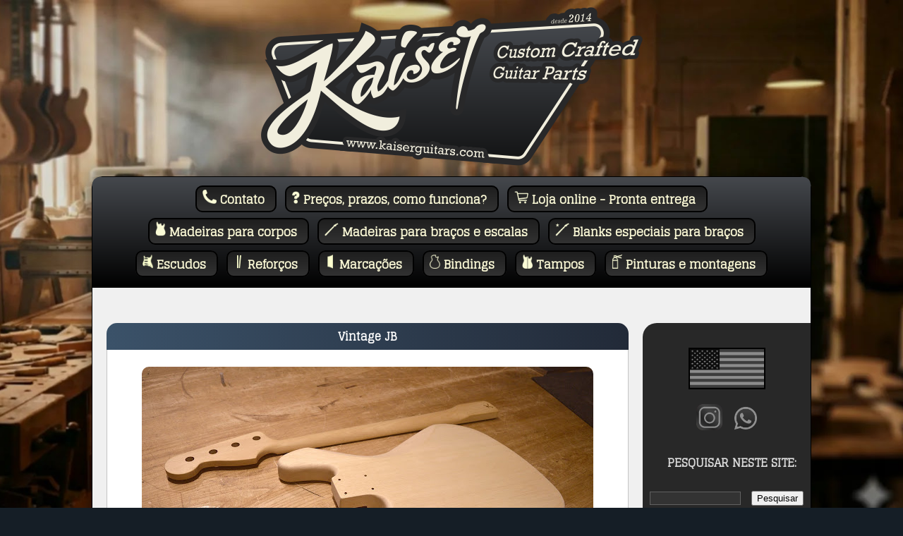

--- FILE ---
content_type: text/html; charset=UTF-8
request_url: https://www.kaiserguitars.com/2024/07/vintage-jb.html
body_size: 12747
content:
<!DOCTYPE html>
<html dir='ltr' xmlns='http://www.w3.org/1999/xhtml' xmlns:b='http://www.google.com/2005/gml/b' xmlns:data='http://www.google.com/2005/gml/data' xmlns:expr='http://www.google.com/2005/gml/expr'>
<head>
<link href='https://www.blogger.com/static/v1/widgets/2944754296-widget_css_bundle.css' rel='stylesheet' type='text/css'/>
<!-- Google tag (gtag.js) -->
<script async='async' src='https://www.googletagmanager.com/gtag/js?id=G-BRRZH21JHR'></script>
<script>
  window.dataLayer = window.dataLayer || [];
  function gtag(){dataLayer.push(arguments);}
  gtag('js', new Date());

  gtag('config', 'G-BRRZH21JHR');
</script>
<meta content='Kaiser Guitars - Corpos e braços para guitarras e baixos, para luthiers e amantes do "faça você mesmo".". Nova Petrópolis - RS, Serra Gaúcha' name='description'/>
<meta charset='utf-8'/>
<link href='https://fonts.googleapis.com/css?family=Glegoo' rel='stylesheet'/>
<style>
#navbar-iframe { height:0px; visibility:hidden; display:none }
</style>
<meta content='text/html; charset=UTF-8' http-equiv='Content-Type'/>
<meta content='blogger' name='generator'/>
<link href='https://www.kaiserguitars.com/favicon.ico' rel='icon' type='image/x-icon'/>
<link href='https://www.kaiserguitars.com/2024/07/vintage-jb.html' rel='canonical'/>
<link rel="alternate" type="application/atom+xml" title="Kaiser Guitars - Corpos e braços usinados em CNC - Atom" href="https://www.kaiserguitars.com/feeds/posts/default" />
<link rel="alternate" type="application/rss+xml" title="Kaiser Guitars - Corpos e braços usinados em CNC - RSS" href="https://www.kaiserguitars.com/feeds/posts/default?alt=rss" />
<link rel="service.post" type="application/atom+xml" title="Kaiser Guitars - Corpos e braços usinados em CNC - Atom" href="https://www.blogger.com/feeds/1188223400142673652/posts/default" />

<link rel="alternate" type="application/atom+xml" title="Kaiser Guitars - Corpos e braços usinados em CNC - Atom" href="https://www.kaiserguitars.com/feeds/7087648106390599637/comments/default" />
<!--Can't find substitution for tag [blog.ieCssRetrofitLinks]-->
<link href='https://blogger.googleusercontent.com/img/a/AVvXsEilX4UJLBYj4s2_zFphHgNaT4-NGyjxVqz3wiRWYJH46Ayu4LG25yIAVFAiartKl-oNDzHKApb0vQyOE3NkwDrbWKEwqoZN2Nf9jzEL3rDqUlSOSHnXAh9LtoBjXGJcMfuHjjPKBF7GPkK_mxCWJmauveRYsm5PizyskOHaAqh94WeXOZbBcv2ZrBIRG24Y=w640-h360' rel='image_src'/>
<meta content='https://www.kaiserguitars.com/2024/07/vintage-jb.html' property='og:url'/>
<meta content='Vintage JB' property='og:title'/>
<meta content='🇧🇷: JB vintage em Marupá com braço em Marfim e escala em Rosewood. Tensor vintage 50&#39;s. 🇺🇸: Vintage JB in Marupá with Pau Marfim neck an...' property='og:description'/>
<meta content='https://blogger.googleusercontent.com/img/a/AVvXsEilX4UJLBYj4s2_zFphHgNaT4-NGyjxVqz3wiRWYJH46Ayu4LG25yIAVFAiartKl-oNDzHKApb0vQyOE3NkwDrbWKEwqoZN2Nf9jzEL3rDqUlSOSHnXAh9LtoBjXGJcMfuHjjPKBF7GPkK_mxCWJmauveRYsm5PizyskOHaAqh94WeXOZbBcv2ZrBIRG24Y=w1200-h630-p-k-no-nu' property='og:image'/>
<title>Vintage JB - Kaiser Guitars - Corpos e braços usinados em CNC</title>
<style id='page-skin-1' type='text/css'><!--
body {
background: #151e26;
background-image: url(https://blogger.googleusercontent.com/img/a/AVvXsEjtrkXgEYYlsHhxZwDtSWWLZ7q7gVUif8VhqsljG8_rF-7xm8VvreVvm5V7u4_V0jKZqEwpuLMYZSPeV0iWSGUd-9wVGt5JSN50fmsjWkMIWtyu7Xo3yiztn92U-ypfB4XLriH6bB1UFv1LoF8r7JFabI3xlbdSbPz-CpSoQAQ7q5Dv5_H1sLFiydk3rz_N);
background-position: center;
background-repeat: no-repeat;
background-size: cover;
background-attachment: fixed;
margin: 0 auto;
padding: 0;
color: #000;
font-size: 14px;
font-family: Glegoo;
width: 1020px;
}
* {
box-sizing: border-box;
}
img {
max-width: 100%;
height: auto;
}
a:link {
color: #28517d;
text-decoration: none;
font-weight: bold;
}
a:visited {
color: #28517d;
text-decoration: none;
}
a:hover {
color: #3e6fa3;
}
a:active {
color: #3e6fa3;
}
#header-wrapper {
text-align: center;
margin: 0 0 5px 0;
padding: 10px 0 0;
height: 245px;
}
#outer-wrapper {
width: 100%;
max-width: 1020px;
background: #f0f0f0;
border-radius: 15px 15px 10px 10px;
box-shadow: 0px 0px 20px 8px rgba(0, 0, 0, 0.3);
border: 1px solid #000 ;
}
#main-wrapper {
width: 775px;
float: left;
word-wrap: break-word;
overflow: hidden;
padding: 30px 10px 0  15px;
}
#sidefoot {
margin: 75px 0 0 0;
}
td.gsc-input input {
background: #333333;
border: 1px solid #616161;
color: #d9d9d9;
}
#sidebar-wrapper {
border-radius: 20px 0px 0px 20px;
background: #282828;
width: 238px;
float: right;
word-wrap: break-word;
overflow: hidden;
color:#d9d9d9;
margin: 40px 0 0;
padding: 10px 10px 10px 10px;
font-weight: bold;
}
#sidebar-wrapper a:link{
color:#8f7a51;
}
#sidebar-wrapper a:hover{
color:#aba582;
}
#sidebar-wrapper a:visited {
color:#8f7a51;
}
#sidebar-wrapper a:visited:hover {
color:#aba582;
}
.sidebar h2 {
text-transform: uppercase;
margin: 22px 0 22px 0;
font-size:16px;
color: #dbdbdb;
padding: 3px 10px 3px;
text-align: right;
}
#mainmenu {
color: #5a5a5a;
background: #45484d;
background: -moz-linear-gradient(top, #45484d 0%, #000000 100%);
background: -webkit-linear-gradient(top, #45484d 0%,#000000 100%);
background: linear-gradient(to bottom, #45484d 0%,#000000 100%);
filter: progid:DXImageTransform.Microsoft.gradient( startColorstr='#45484d', endColorstr='#000000',GradientType=0 );
margin: 0 0 0 0;
padding: 1px 0 23px 0;
text-align: center;
height:157px;
font-size: 15px;
border-radius: 10px 10px 0 0 ;
width: 100%;
}
#mainmenu ul {
margin-left: 0;
padding-left: 0;
}
#mainmenu ul li {
display:inline;
list-style:none;
padding: 5px 15px 2px 8px;
margin: 0 6px 0 ;
background: linear-gradient(0deg,rgba(50, 50, 50, 1) 0%, rgba(30, 30, 30, 1) 100%);
border-radius: 10px ;
border: 2px #000 solid ;
}
#mainmenu ul li a {
font-size:17px;
font-weight: bold;
color:#fbf9d6;
}
#mainmenu ul li a:hover,#mainmenu ul li a.active {
color:#fff;
background: linear-gradient(0deg,rgba(50, 50, 50, 1) 0%, rgba(80, 80, 80, 1) 100%);
}
#crosscol-wrapper {
margin: 0 0 0;
padding: 10px 0 0;
}
.post {
margin: 10px 0 15px;
padding-bottom: 15px;
}
.post h1 {
text-align: center;
margin: 10px 0 0px;
padding: 5px 10px 5px;
font-size: 16px;
background: linear-gradient(90deg,rgba(59, 82, 105, 1) 0%, rgba(34, 42, 56, 1) 100%);
border-radius: 15px 15px 0 0;
}
.post h1 a, .post h1 a:visited, .post h1 strong {
display: block;
text-decoration: none;
color: #fff;
}
.post h1 strong, .post h1 a:hover {
color: #cad2db;
}
.post h8 {
background: #e3e3e3;
border-radius: 13px ;
padding: 2px 10px 2px;
}
.post h7 {
color: #fff ;
background: #96141c;
border-radius: 13px ;
padding: 2px 10px 2px;
}
.post h6 {
background-color:#406199;
border-radius:8px;
border:3px solid #3f475e;
display:inline-block;
color:#ffffff;
font-size:17px;
padding: 2px 10px 2px;
margin: 23px 0 10px;
}
.post-body {
margin: 0 0 0px;
background: #fff;
padding: 10px 10px 15px;
border-radius: 0 0 0 0;
border-right: 1px #c4c4c4 solid ;
border-left: 1px #c4c4c4 solid ;
}
.post-body img {
border-radius: 10px;
}
.post-body img:hover{
opacity:0.8;
}
.post-body blockquote {
}
.post-footer {
background: #fff;
padding: 15px 10px 25px 10px;
margin-top: 0px;
color: #555555;
height: 16px;
border-bottom: #e5e5e5 1px solid;
text-transform: uppercase;
letter-spacing: 1px;
font-size:  8px;
text-align: center;
border-radius: 0 0 15px 15px;
border-right: 1px #c4c4c4 solid ;
border-bottom: 1px #c4c4c4 solid ;
border-left: 1px #c4c4c4 solid ;
}
.post-footer a:link, .post-footer a:visited{
color:#28517d;
}
.post-footer a:hover{
color:#3e6fa3;
}
.comment-link {
margin-left: 10px;
}
.post blockquote {
margin: 12px 20px;
}
.post blockquote p {
margin: 12px 0;
}
#comments h4 {
margin: 12px 0;
font-weight: bold;
text-transform: uppercase;
letter-spacing: 3px;
color: #999;
}
#comments-block {
margin: 10px 0 13px;
border-radius: 10px;
}
#comments-block .comment-author {
margin: 6px 0;
}
#comments-block .comment-body {
margin: 5px 0 0;
}
#comments-block .comment-footer {
margin: 0 0 20px;
text-transform: uppercase;
letter-spacing: 1px;
}
#comments-block .comment-body p {
margin: 0 0 10px;
}
.deleted-comment {
font-style: italic;
color: gray;
}
.sidebar ul {
list-style: none;
margin: 0 0 0;
padding: 0 0 0;
}
.sidebar li {
font-size: 14px;
margin: 2px;
text-indent: -15px;
padding: 0 20px 0;
}
.main .widget {
margin: 0 0 10px;
padding: 0 5px 10px;
background: #fofofo;
}
.sidebar .widget {
margin: 0 0 00px;
padding: 0 0 0;
}
#footer {
width: 660px;
clear: both;
margin: 0 auto;
padding: 15px 0 15px;
margin-bottom: 25px;
text-transform: uppercase;
letter-spacing: 1px;
text-align: center;
}
#blog-pager-newer-link {
float:left;
}
#blog-pager-older-link {
float:right;
}
#blog-pager {
text-align:center;
font-weight:bold;
font-size:21px;
border-bottom: #e5e5e5 1px solid;
margin:10px 0 0;
padding:5px 5px 5px 5px;
background: #fff;
border-radius: 10px;
border: 1px #c4c4c4 solid ;
}
.blog-pager a:link, .blog-pager a:visited{
color: #28517d;
}
.blog-pager a:hover{
color: #3e6fa3;
}
.blog-author-comment {
margin:.25em 0 0;
}
.blog-author-comment p {
margin:0 0 .75em;
padding:5px 10px;
border:1px dotted #888888;
background:#dfdfdf;
border-radius: 10px;
}
.myButton {
background-color:#406199;
border-radius:8px;
border:3px solid #3f475e;
display:inline-block;
cursor:pointer;
color:#ffffff;
font-family:Arial;
font-size:17px;
padding:7px 36px;
text-decoration:none;
text-shadow:2px 2px 0px #283966;
}
.myButton:hover {
background-color:#648fc4;
}
.myButton:active {
position:relative;
top:1px;
}
.myButton:link :visited{
color: #fff;
}
.myButton:visited{
color: #fff;
}
#com {text-align: center;
font-style: italic;;
}
#contentimage {
}
#contentimage:hover {
opacity:0.5;
}
.my-box {
color: #e8e8e8;
border: 1px solid #cccccc;
background-color:  #373435;
border-radius:8px;
}
@media screen and (max-width: 800px) {
/* Remove a largura fixa do container principal */
body, #outer-wrapper, #mainmenu {
width: 100%;
max-width: 100%;
border-radius: 0; /* Remove bordas arredondadas em telas cheias */
}
/* Faz o conteúdo principal ocupar a tela toda e remove o float */
#main-wrapper {
float: none;
width: 100%;
padding: 10px; /* Reduz padding para ganhar espaço */
}
/* Faz a barra lateral ir para baixo do conteúdo e ocupar a tela toda */
#sidebar-wrapper {
float: none;
width: 100%;
margin: 20px 0 0 0;
border-radius: 0;
box-shadow: none; /* Opcional: remove sombra em mobile */
}
/* Ajusta o menu para não quebrar */
#mainmenu {
height: auto;
padding-bottom: 10px;
}
#mainmenu ul li {
display: block; /* Empilha os itens do menu um embaixo do outro */
margin: 5px 0;
text-align: center;
width: 100%;
}
#header-wrapper {
height: auto; /* Ajusta altura do cabeçalho */
padding: 10px;
}
#footer {
width: 100%;
padding: 10px;
}
}

--></style>
<link href='https://www.blogger.com/dyn-css/authorization.css?targetBlogID=1188223400142673652&amp;zx=34e91df8-f6e4-4502-9090-509a38bbe34f' media='none' onload='if(media!=&#39;all&#39;)media=&#39;all&#39;' rel='stylesheet'/><noscript><link href='https://www.blogger.com/dyn-css/authorization.css?targetBlogID=1188223400142673652&amp;zx=34e91df8-f6e4-4502-9090-509a38bbe34f' rel='stylesheet'/></noscript>
<meta name='google-adsense-platform-account' content='ca-host-pub-1556223355139109'/>
<meta name='google-adsense-platform-domain' content='blogspot.com'/>

</head>
<div class='navbar no-items section' id='navbar'></div>
<body>
<div id='header-wrapper'>
<a href='https://www.kaiserguitars.com/' id='contentimage'><img src='https://blogger.googleusercontent.com/img/b/R29vZ2xl/AVvXsEi9GZsHYhr6TYImZ6kz46q0BZx4GuJuR0yJ8emYTCa_I__6nz_6jMquVLFyNFcqJ0FGnnEaXdbrFUluDe8SUsPxkQ4weCdHi949O6FQmnh5lU-wbp1xKv7xObiVD2C-yJBlfU_k54jefRPMcDTiIQLsCx3SvvY14N1Op3iPttWwhiIw3VOp0i-oLk95pQA5/s1600/logo%205.png' title='HOME'/></a>
</div>
<div id='outer-wrapper'>
<div id='mainmenu'>
<ul><li><a href='http://www.kaiserguitars.com/p/contato.html'><img height='20px' src='https://blogger.googleusercontent.com/img/b/R29vZ2xl/AVvXsEhOMsP-wUEPFaETij8oyTfWPzSW-fymau6EYR6jxdBB89JDalYDafwuTIdjFEOpcW3sReYrubkslMlLR3twApW6tSGqsPGqiY83YwACMBQ-wb7V5qsOo63MtmKBVjscyWDdopDuUXv8ZoZuJC2Bu9uI6NDw0cn0WUW1rqMAmjviTTZjY7wTkddU9nE8OA/s24/contato.png' width='20px'/>   Contato</a></li><li><a href='http://www.kaiserguitars.com/p/precos-prazo-forma-de-pagamento-como.html'><img height='20px' src='https://blogger.googleusercontent.com/img/b/R29vZ2xl/AVvXsEjBNuqvkaCTtJ0fMqVMDVYOtGBKgOUTaMyCbSQxUxIZ43ZZxkPPAADhIEUpotJ3ZZg_TpCk5UONxRHLcTQYddZT6IMUvUAC7BU93EitnWUaiONstHvthxzyPa2TsjewVYbyDcBZjn5o_DKBwwtZXMXSNd32d-_Kw6WOU6xTT2rW7jWuWIweY2GPwEZkWA/s25/faq.png' width='11px'/>   Preços, prazos, como funciona?</a></li><li><a href='https://loja.kaiserguitars.com/'><img height='16px' src='https://blogger.googleusercontent.com/img/b/R29vZ2xl/AVvXsEiXLDRLDjlageOehQW_bCAth8HMlf48BbT-f9UvKzhJKvdS7DQMuFB0J8K7ft0Y4GDUsPKyTZd0hsfHF_LJaACg8VUFxptGAHQF54j88-Si9q6w5hmeVTCAsi0ObPqzcPcI5NYcGb6s807ViHv_eV4y-m_e1uvCsmTekJyEVARqTy1ktqOnkQ6kPvnkEw/s28/loja.png' width='20px'/>   Loja online - Pronta entrega</a></li></ul><ul><li><a href='http://www.kaiserguitars.com/p/madeiras-para-corpos.html'><img height='20px' src='https://blogger.googleusercontent.com/img/b/R29vZ2xl/AVvXsEgZ-sfcsllJeLEqE_fHcD7H81MFHQexYqfxKOXULycmPbtaKFF1b3YxLO9fEQna_BrQs0MYLLkzBSlOjHlssJwY4HoXZiKjv05iGCAXAiGFBGrujONRqvhOWvPBgPvcBUeQaJeeTIXGGnHd2QYp4cZon_rNusSMayXYm8gdPhjfIbNrLcj1ifjdO52jwg/s25/corpos.png' width='15px'/>   Madeiras para corpos</a></li><li><a href='http://www.kaiserguitars.com/p/madeiras-para-bracos-e-escalas.html'><img height='20px' src='https://blogger.googleusercontent.com/img/b/R29vZ2xl/AVvXsEi9cvIHDgozx1ya-8PbJX5vkfidn1dDis42zPpkoZmjF46jY2pcx1BxpbCYXAi48e8MwLRjzKYRnKWeIp7YvRSnB_ml21n7r7NZZusree8tAQiP3KfvLvgtWyfwhCsE9rypRLpbSqRCKysZu14ji7Uce5RlxmjqKxdbUJw9T-Rb27kcaJsmTJkg0Qsrig/s27/necks.png' width='20px'/>   Madeiras para braços e escalas</a></li><li><a href='http://www.kaiserguitars.com/p/blanks-especiais-para-bracos-e-escalas.html'><img height='20px' src='https://blogger.googleusercontent.com/img/b/R29vZ2xl/AVvXsEhcI9WNqIWoqsbAWJbHRO9ALObdNb4Wu5vHpY1JjZ9vSszoMZOrTrgKC9VzBTy5EXbha_KPjZwVb5QHDBADQ3im__AqyGVdxG_5EAkOpkbUp4_Asj-7p5bMs8bqAGYIxIjBnWl1QGAFm2syEcjeaOX7aOE_sDYLRHY5kQi8AmIqJByHIj7DBMrzCzMa6w/s27/especiais.png' width='20px'/>   Blanks especiais para braços</a></li></ul><ul><li><a href='https://www.kaiserguitars.com/2023/06/escudos.html'><img height='20px' src='https://blogger.googleusercontent.com/img/a/AVvXsEh9w2Zs-i7xNfrX1g-lKyw7hWXtioTYk8gciwcDVgefUEpeuLcxaGybIQlxatyx8hLjQN6Bx7RQx9Cr1-e6Mz2jWzkOTCCGCHhR7ZeI-lw6umY8OXcn_iBlbI1YG75mLEGuM99psMWYae8s-RbQGGMvf83Bm-VFi07eAm5RPXav7enmv_BRPCbnrHElvUXl' width='15px'/>   Escudos</a></li><li><a href='https://www.kaiserguitars.com/2023/06/reforcos.html'><img height='20px' src='https://blogger.googleusercontent.com/img/a/AVvXsEiZ0zY2OLhZUnkJyH53P0xp34sqFV_3GtfckbEmPka5j52seKF7k0ZEvxsk-vnrq7BDe7WWnesR_XaGhhghHVcgNrflbiRfMcqaxtyghd_f4iw09q8q5pz5JSq1ZUKAp1O8kMQngLF5ut_xuoyI-FlhzI6vc82cNCm_sh7qpJIbp-kHvZOO-PgapiAOoUhZ' width='15px'/>   Reforços</a></li><li><a href='https://www.kaiserguitars.com/2023/06/materiais-para-marcacoes.html'><img height='20px' src='https://blogger.googleusercontent.com/img/a/AVvXsEjXhzMpaLQCkcoUrZhsqN5JBuTYMjYbqEGKWd1sUNM7WVDJztVc-_pJpTBLe6ySodNj8WFbxs253ZHv-VGQrUhaPGAi-1DmGN73c3fpwt9d23jkFvHHHl5kui61P0vveMKUZw0m6DgMhmMu9DNfZQRGgub01k-ITH8Lf5AASJ6Nm6EJYgL02ODTcQtCMjZk' width='15px'/>   Marcações</a></li><li><a href='https://www.kaiserguitars.com/p/up.html'><img height='20px' src='https://blogger.googleusercontent.com/img/b/R29vZ2xl/AVvXsEgNVmnmLdULpeUUC2i31WcojKclNVICCa2N-EfidWF45_cde0tPu_-AX0as0Lybg2G79AsRWQWr9BxX1X7UaIQNIzhYEp3rH6clswU081MzS_j7sJKTnKS4YGF9vWgCdmfUJm5pxLu-fx29CjxR_QNFwYCMCaUG4WT31zwEHyQfqei7BHDslg9ku-sCoA/s24/binding.png' width='15px'/>   Bindings</a></li><li><a href='http://www.kaiserguitars.com/p/tampos.html'><img height='20px' src='https://blogger.googleusercontent.com/img/b/R29vZ2xl/AVvXsEiJJTCy2z0TTNK0VUR7uU3hlnR3QQ113_tNMXPxqRB2AidaWuRr1_OoT8N4gT7IUkpxN3v7Zd5rGZsntg3LDmYApxMgqTntYWBQJehTg4TwF_XKX9ebOZiiynGEDFFDJJPZF5_uFET0yRK8D08Fl2issoSaBJD4RqT0cixpgEbrWPY6ek5KAeNAwBAmBA/s24/tampos.png' width='15px'/>   Tampos</a></li><li><a href='https://www.kaiserguitars.com/2025/03/pinturas.html'><img height='20px' src='https://blogger.googleusercontent.com/img/a/AVvXsEg3tJNR-xpa2yYgZhp37aGcw9Iwb7eXUEUDnz9Uj6oK0FZzclcVfSw-3M7Gr7myg2WnMYJUALliVAIF2Y7DXC3xl6p0dbQzqmP7ownY6oF_4yqef6GGgfgKr5SR_T5CBlNpLAxE2bicVRxZnkFyXn03vQ9W2Yc08J0i2Rc5OvDGXHAlRtflXpgqDB_fEDL5' width='15px'/>   Pinturas e montagens</a></li></ul></div><div id='wrap2'>
<!-- skip links for text browsers -->
<span id='skiplinks' style='display:none;'>
<a href='#main'>skip to main </a> |
      <a href='#sidebar'>skip to sidebar</a>
</span>
<div id='content-wrapper'>
<div id='crosscol-wrapper' style='text-align:center'>
<div class='crosscol no-items section' id='crosscol'>
</div>
</div>
<div id='main-wrapper'>
<div class='main section' id='main'><div class='widget Blog' data-version='1' id='Blog1'>
<div class='blog-posts hfeed'>
<!--Can't find substitution for tag [defaultAdStart]-->
<div class='post hentry'>
<a name='7087648106390599637'></a>
<h1 class='post-title entry-title'>
<a href='https://www.kaiserguitars.com/2024/07/vintage-jb.html'>Vintage JB</a>
</h1>
<div class='post-header-line-1'></div>
<div class='post-body entry-content'>
<p></p><div class="separator" style="clear: both; text-align: center;"><a href="https://blogger.googleusercontent.com/img/a/AVvXsEilX4UJLBYj4s2_zFphHgNaT4-NGyjxVqz3wiRWYJH46Ayu4LG25yIAVFAiartKl-oNDzHKApb0vQyOE3NkwDrbWKEwqoZN2Nf9jzEL3rDqUlSOSHnXAh9LtoBjXGJcMfuHjjPKBF7GPkK_mxCWJmauveRYsm5PizyskOHaAqh94WeXOZbBcv2ZrBIRG24Y" style="margin-left: 1em; margin-right: 1em;"><img alt="" data-original-height="1406" data-original-width="2500" height="360" src="https://blogger.googleusercontent.com/img/a/AVvXsEilX4UJLBYj4s2_zFphHgNaT4-NGyjxVqz3wiRWYJH46Ayu4LG25yIAVFAiartKl-oNDzHKApb0vQyOE3NkwDrbWKEwqoZN2Nf9jzEL3rDqUlSOSHnXAh9LtoBjXGJcMfuHjjPKBF7GPkK_mxCWJmauveRYsm5PizyskOHaAqh94WeXOZbBcv2ZrBIRG24Y=w640-h360" width="640" /></a></div><br /><div class="separator" style="clear: both; text-align: center;"><a href="https://blogger.googleusercontent.com/img/a/AVvXsEjmlpEzEVt5Oq38xY3Vmp6vHsLXvhZjq9M7guubEODnWT2oBb-zI60omDOLX-Llf4tjTEYGpgfB3MHg-W8aLDv4lWr5QjKoGCesLLiPI92eiaiKBRX02b3FvE0r5nlBefRzyN0WK1cMOh9A2irmOFOO8sdBm5vGa1aGi75N7_FnirUMecWIf63UgeENyMiH" style="margin-left: 1em; margin-right: 1em;"><img alt="" data-original-height="1406" data-original-width="2500" height="180" src="https://blogger.googleusercontent.com/img/a/AVvXsEjmlpEzEVt5Oq38xY3Vmp6vHsLXvhZjq9M7guubEODnWT2oBb-zI60omDOLX-Llf4tjTEYGpgfB3MHg-W8aLDv4lWr5QjKoGCesLLiPI92eiaiKBRX02b3FvE0r5nlBefRzyN0WK1cMOh9A2irmOFOO8sdBm5vGa1aGi75N7_FnirUMecWIf63UgeENyMiH" width="320" /></a><a href="https://blogger.googleusercontent.com/img/a/AVvXsEj1hWsfvCJAsG7P_5i1EZLqh4FtBemG4aobkjsQwI-lZXlrTpOs0NdF974a4TWmw9u2zUBDP0ZCHPGN79bw-AbXEEKLuvPkUW_-7BMSa2be1PUwTDuBJVj34ce7tWt_BVWg2pGf0VubttAys27HfdUZhgw9yRX-zcViRE6ezQWVnuBNpc6R6rQ7WGDeDSqy" style="margin-left: 1em; margin-right: 1em;"><img alt="" data-original-height="1406" data-original-width="2500" height="180" src="https://blogger.googleusercontent.com/img/a/AVvXsEj1hWsfvCJAsG7P_5i1EZLqh4FtBemG4aobkjsQwI-lZXlrTpOs0NdF974a4TWmw9u2zUBDP0ZCHPGN79bw-AbXEEKLuvPkUW_-7BMSa2be1PUwTDuBJVj34ce7tWt_BVWg2pGf0VubttAys27HfdUZhgw9yRX-zcViRE6ezQWVnuBNpc6R6rQ7WGDeDSqy" width="320" /></a></div><br /><div class="separator" style="clear: both; text-align: center;"><a href="https://blogger.googleusercontent.com/img/a/AVvXsEi-y9jcxgX81j8zajLjVUwN88zCQ3XvgyCo18kAhsU1PPjZTnv5rpmG422pSN8gVQfg9hGmSRMMZB_3KTpyfCpGz9vlUUqRNcbXGhG0FCBq7wawyXK-yC0A2XqIYrNqEmlCaSywq0E34JsjTo9yB8lvrS9RGpHUNTYBg-s-qP7JLO5tzqFNvKRUPTINGGPx" style="margin-left: 1em; margin-right: 1em;"><img alt="" data-original-height="1406" data-original-width="2500" height="360" src="https://blogger.googleusercontent.com/img/a/AVvXsEi-y9jcxgX81j8zajLjVUwN88zCQ3XvgyCo18kAhsU1PPjZTnv5rpmG422pSN8gVQfg9hGmSRMMZB_3KTpyfCpGz9vlUUqRNcbXGhG0FCBq7wawyXK-yC0A2XqIYrNqEmlCaSywq0E34JsjTo9yB8lvrS9RGpHUNTYBg-s-qP7JLO5tzqFNvKRUPTINGGPx=w640-h360" width="640" /></a></div><div class="separator" style="clear: both; text-align: center;"><br /></div><p></p><div class="separator" style="clear: both; text-align: center;">🇧🇷: JB vintage em Marupá com braço em Marfim e escala em Rosewood. Tensor vintage 50's.</div><div class="separator" style="clear: both; text-align: center;"><div class="separator" style="clear: both;"><br /></div><div class="separator" style="clear: both;">🇺🇸: Vintage JB in Marupá with Pau Marfim neck and Rosewood fingerboard. Vintage 50's truss rod.</div></div>
<div style='float:right;padding:4px;'>
</div>
<div style='clear: both;'></div>
</div>
<div class='post-footer'>
<div class='post-footer-line post-footer-line-1'>
<script>var lastDate= 'quinta-feira, 25 de julho de 2024';</script>
<span class='date-header'>quinta-feira, 25 de julho de 2024</span>
<span class='post-comment-link'>
</span> - <span class='post-labels'>
Marcadores:
<a href='https://www.kaiserguitars.com/search/label/JB' rel='tag'>JB</a>,
<a href='https://www.kaiserguitars.com/search/label/Marup%C3%A1' rel='tag'>Marupá</a>
</span>
</div>
<div class='post-footer-line post-footer-line-2'></div>
</div>
</div>
<div class='comments' id='comments'>
<a name='comments'></a>
<h4>
0
comentários:
        
</h4>
<dl id='comments-block'>
</dl>
<p class='comment-footer'>
<div class='comment-form'>
<a name='comment-form'></a>
<h4 id='comment-post-message'>Postar um comentário</h4>
<p>
</p>
<a href='https://www.blogger.com/comment/frame/1188223400142673652?po=7087648106390599637&hl=pt-BR&saa=85391&origin=https://www.kaiserguitars.com' id='comment-editor-src'></a>
<iframe allowtransparency='true' class='blogger-iframe-colorize blogger-comment-from-post' frameborder='0' height='275' id='comment-editor' name='comment-editor' scrolling='no' src='' width='100%'></iframe>
<!--Can't find substitution for tag [post.friendConnectJs]-->
<script src='https://www.blogger.com/static/v1/jsbin/2830521187-comment_from_post_iframe.js' type='text/javascript'></script>
<script type='text/javascript'>
      BLOG_CMT_createIframe('https://www.blogger.com/rpc_relay.html', '0');
    </script>
</div>
</p>
<div id='backlinks-container'>
<div id='Blog1_backlinks-container'>
</div>
</div>
</div>
<!--Can't find substitution for tag [adEnd]-->
</div>
<div class='blog-pager' id='blog-pager'>
<span id='blog-pager-newer-link'>
<a class='blog-pager-newer-link' href='https://www.kaiserguitars.com/2024/07/semi-hollow.html' id='Blog1_blog-pager-newer-link' title='Postagem mais recente'>Postagem mais recente</a>
</span>
<span id='blog-pager-older-link'>
<a class='blog-pager-older-link' href='https://www.kaiserguitars.com/2024/07/no-frets.html' id='Blog1_blog-pager-older-link' title='Postagem mais antiga'>Postagem mais antiga</a>
</span>
<a class='home-link' href='https://www.kaiserguitars.com/'>Página inicial</a>
</div>
<div class='clear'></div>
</div></div>
</div>
<div id='sidebar-wrapper'>
<div class='sidebar section' id='sidebar'><div class='widget HTML' data-version='1' id='HTML2'>
<div class='widget-content'>
<center><br/><a id="contentimage" href="https://global.kaiserguitars.com/"><img height="50%" width="50%"  style='border:2px solid #000000' src="https://blogger.googleusercontent.com/img/b/R29vZ2xl/AVvXsEjLOD0CJgWK3xK5X66_I5axo6oB4X0NML0XqLHNR_HEapbxYy9zYDboGOmaugUj1tfNLql71yoodUrTMGzqn-KRAzalynPGo0Mm5eAGlycqRZaCPrtHUM_pPLtjqC1bqE41ZdBsqHyldJ4uiRZW5GP5ayR7jJTrxE0k9qgPg26BR84avYYP7sHJOaVNKqsx/s290/Sem-T%C3%ADtulo-2.jpg" /></a></center>
</div>
<div class='clear'></div>
</div><div class='widget HTML' data-version='1' id='HTML1'>
<div class='widget-content'>
<p><center><a id="contentimage" href="https://www.instagram.com/kaiserguitars/" style="margin-left: 0px; margin-right: 0px; text-align: center;"><img data-original-height="128" data-original-width="128" height="37" src="https://blogger.googleusercontent.com/img/b/R29vZ2xl/AVvXsEhp-AfO5Hk_Dryv1JDnDkHhQeLY2qPGni-jrlHAh8PIvINdVHIYNbngfJXZTbmWPqKdW_Lmy-JusU_msOOLLnTDm4sD4cNbxax35IawU9hlwtbeYCNvWIaQIM8yS7uXjtZdXrIfvmmlHS7mvMdKQMV2ft-iphSLqGJfgI-PkJxc7GLeq6paAZ6cS-AxJBXu/s128/pngwing.com%20(1).png" width="37" /></a>&nbsp;&nbsp;&nbsp;&nbsp;<a id="contentimage" href="https://api.whatsapp.com/send?1=pt_BR&amp;phone=5554992252612" style="margin-left: 0px; margin-right: 0px; text-align: center;"><img data-original-height="128" data-original-width="128" height="34" src="https://blogger.googleusercontent.com/img/b/R29vZ2xl/AVvXsEhpZ97Ss1ljNHG9CfJdbUE8zy4HCcnX-AtAIWDzSJE2mVbXWgnAt4T9iUaE4GTtPVH04PLri0QFbPFsWmEM66hY0fxOAXFg71Yu6H5KlmKE9EkWhjwUs9-ljH15y8xXwP2UDhBNSXLP9_8XJqBLG_JROtTRogavXrgoLzUf_wcw2EzUiyKdRfLiFhfMhmd6/s128/pngwing.com.png" width="34" /></a><br/>
</center></p>
</div>
<div class='clear'></div>
</div><div class='widget BlogSearch' data-version='1' id='BlogSearch1'>
<h2 class='title'>Pesquisar neste site:</h2>
<div class='widget-content'>
<div id='BlogSearch1_form'>
<form action='https://www.kaiserguitars.com/search' class='gsc-search-box' target='_top'>
<table cellpadding='0' cellspacing='0' class='gsc-search-box'>
<tbody>
<tr>
<td class='gsc-input'>
<input autocomplete='off' class='gsc-input' name='q' size='10' title='search' type='text' value=''/>
</td>
<td class='gsc-search-button'>
<input class='gsc-search-button' title='search' type='submit' value='Pesquisar'/>
</td>
</tr>
</tbody>
</table>
</form>
</div>
</div>
<div class='clear'></div>
</div><div class='widget Label' data-version='1' id='Label1'>
<h2>Categorias:</h2>
<div class='widget-content list-label-widget-content'>
<ul>
<li>
<a dir='ltr' href='https://www.kaiserguitars.com/search/label/12%20cordas'>12 cordas</a>
</li>
<li>
<a dir='ltr' href='https://www.kaiserguitars.com/search/label/6%20Cordas'>6 Cordas</a>
</li>
<li>
<a dir='ltr' href='https://www.kaiserguitars.com/search/label/7%20cordas'>7 cordas</a>
</li>
<li>
<a dir='ltr' href='https://www.kaiserguitars.com/search/label/A6'>A6</a>
</li>
<li>
<a dir='ltr' href='https://www.kaiserguitars.com/search/label/Alder'>Alder</a>
</li>
<li>
<a dir='ltr' href='https://www.kaiserguitars.com/search/label/Ash'>Ash</a>
</li>
<li>
<a dir='ltr' href='https://www.kaiserguitars.com/search/label/Axis'>Axis</a>
</li>
<li>
<a dir='ltr' href='https://www.kaiserguitars.com/search/label/Baixos%204%20cordas'>Baixos 4 cordas</a>
</li>
<li>
<a dir='ltr' href='https://www.kaiserguitars.com/search/label/Beast'>Beast</a>
</li>
<li>
<a dir='ltr' href='https://www.kaiserguitars.com/search/label/Bird%27s%20Eye%20Maple'>Bird&#39;s Eye Maple</a>
</li>
<li>
<a dir='ltr' href='https://www.kaiserguitars.com/search/label/Bison'>Bison</a>
</li>
<li>
<a dir='ltr' href='https://www.kaiserguitars.com/search/label/Bra%C3%A7os'>Braços</a>
</li>
<li>
<a dir='ltr' href='https://www.kaiserguitars.com/search/label/Bra%C3%BAna'>Braúna</a>
</li>
<li>
<a dir='ltr' href='https://www.kaiserguitars.com/search/label/Brawler'>Brawler</a>
</li>
<li>
<a dir='ltr' href='https://www.kaiserguitars.com/search/label/Bronco'>Bronco</a>
</li>
<li>
<a dir='ltr' href='https://www.kaiserguitars.com/search/label/Buckeye%20Burl'>Buckeye Burl</a>
</li>
<li>
<a dir='ltr' href='https://www.kaiserguitars.com/search/label/Burl'>Burl</a>
</li>
<li>
<a dir='ltr' href='https://www.kaiserguitars.com/search/label/Burl%20Maple'>Burl Maple</a>
</li>
<li>
<a dir='ltr' href='https://www.kaiserguitars.com/search/label/Cabre%C3%BAva'>Cabreúva</a>
</li>
<li>
<a dir='ltr' href='https://www.kaiserguitars.com/search/label/Canaf%C3%ADstula'>Canafístula</a>
</li>
<li>
<a dir='ltr' href='https://www.kaiserguitars.com/search/label/Canjerana'>Canjerana</a>
</li>
<li>
<a dir='ltr' href='https://www.kaiserguitars.com/search/label/Caroba'>Caroba</a>
</li>
<li>
<a dir='ltr' href='https://www.kaiserguitars.com/search/label/Cedro%20Ga%C3%BAcho'>Cedro Gaúcho</a>
</li>
<li>
<a dir='ltr' href='https://www.kaiserguitars.com/search/label/Cedro%20Mara'>Cedro Mara</a>
</li>
<li>
<a dir='ltr' href='https://www.kaiserguitars.com/search/label/Cedro%20Rosa'>Cedro Rosa</a>
</li>
<li>
<a dir='ltr' href='https://www.kaiserguitars.com/search/label/Concorde'>Concorde</a>
</li>
<li>
<a dir='ltr' href='https://www.kaiserguitars.com/search/label/Custom'>Custom</a>
</li>
<li>
<a dir='ltr' href='https://www.kaiserguitars.com/search/label/Custom%20GT'>Custom GT</a>
</li>
<li>
<a dir='ltr' href='https://www.kaiserguitars.com/search/label/CW%20Deluxe'>CW Deluxe</a>
</li>
<li>
<a dir='ltr' href='https://www.kaiserguitars.com/search/label/Dimebag%20ML'>Dimebag ML</a>
</li>
<li>
<a dir='ltr' href='https://www.kaiserguitars.com/search/label/Double%20Neck'>Double Neck</a>
</li>
<li>
<a dir='ltr' href='https://www.kaiserguitars.com/search/label/Duo%20Sonic'>Duo Sonic</a>
</li>
<li>
<a dir='ltr' href='https://www.kaiserguitars.com/search/label/Duvell'>Duvell</a>
</li>
<li>
<a dir='ltr' href='https://www.kaiserguitars.com/search/label/%C3%89bano'>Ébano</a>
</li>
<li>
<a dir='ltr' href='https://www.kaiserguitars.com/search/label/%C3%89bano%20de%20Macassar'>Ébano de Macassar</a>
</li>
<li>
<a dir='ltr' href='https://www.kaiserguitars.com/search/label/Flamed%20Maple'>Flamed Maple</a>
</li>
<li>
<a dir='ltr' href='https://www.kaiserguitars.com/search/label/Freij%C3%B3'>Freijó</a>
</li>
<li>
<a dir='ltr' href='https://www.kaiserguitars.com/search/label/Fretless'>Fretless</a>
</li>
<li>
<a dir='ltr' href='https://www.kaiserguitars.com/search/label/Grapia'>Grapia</a>
</li>
<li>
<a dir='ltr' href='https://www.kaiserguitars.com/search/label/Guitarras%20da%20galera'>Guitarras da galera</a>
</li>
<li>
<a dir='ltr' href='https://www.kaiserguitars.com/search/label/Headless'>Headless</a>
</li>
<li>
<a dir='ltr' href='https://www.kaiserguitars.com/search/label/Herringbone'>Herringbone</a>
</li>
<li>
<a dir='ltr' href='https://www.kaiserguitars.com/search/label/Huber'>Huber</a>
</li>
<li>
<a dir='ltr' href='https://www.kaiserguitars.com/search/label/Ibz'>Ibz</a>
</li>
<li>
<a dir='ltr' href='https://www.kaiserguitars.com/search/label/Ice%20Man'>Ice Man</a>
</li>
<li>
<a dir='ltr' href='https://www.kaiserguitars.com/search/label/Imbuia'>Imbuia</a>
</li>
<li>
<a dir='ltr' href='https://www.kaiserguitars.com/search/label/Ip%C3%AA'>Ipê</a>
</li>
<li>
<a dir='ltr' href='https://www.kaiserguitars.com/search/label/Ironbird'>Ironbird</a>
</li>
<li>
<a dir='ltr' href='https://www.kaiserguitars.com/search/label/Jacarand%C3%A1'>Jacarandá</a>
</li>
<li>
<a dir='ltr' href='https://www.kaiserguitars.com/search/label/Jacarand%C3%A1%20Violeta'>Jacarandá Violeta</a>
</li>
<li>
<a dir='ltr' href='https://www.kaiserguitars.com/search/label/Jacks'>Jacks</a>
</li>
<li>
<a dir='ltr' href='https://www.kaiserguitars.com/search/label/Jaguar'>Jaguar</a>
</li>
<li>
<a dir='ltr' href='https://www.kaiserguitars.com/search/label/JB'>JB</a>
</li>
<li>
<a dir='ltr' href='https://www.kaiserguitars.com/search/label/JEM'>JEM</a>
</li>
<li>
<a dir='ltr' href='https://www.kaiserguitars.com/search/label/Jequitib%C3%A1'>Jequitibá</a>
</li>
<li>
<a dir='ltr' href='https://www.kaiserguitars.com/search/label/JM'>JM</a>
</li>
<li>
<a dir='ltr' href='https://www.kaiserguitars.com/search/label/JPX6'>JPX6</a>
</li>
<li>
<a dir='ltr' href='https://www.kaiserguitars.com/search/label/JPX7'>JPX7</a>
</li>
<li>
<a dir='ltr' href='https://www.kaiserguitars.com/search/label/Kelly'>Kelly</a>
</li>
<li>
<a dir='ltr' href='https://www.kaiserguitars.com/search/label/Kiri'>Kiri</a>
</li>
<li>
<a dir='ltr' href='https://www.kaiserguitars.com/search/label/Lapsteel'>Lapsteel</a>
</li>
<li>
<a dir='ltr' href='https://www.kaiserguitars.com/search/label/Louro%20Faia'>Louro Faia</a>
</li>
<li>
<a dir='ltr' href='https://www.kaiserguitars.com/search/label/Luke'>Luke</a>
</li>
<li>
<a dir='ltr' href='https://www.kaiserguitars.com/search/label/Mango'>Mango</a>
</li>
<li>
<a dir='ltr' href='https://www.kaiserguitars.com/search/label/Maple'>Maple</a>
</li>
<li>
<a dir='ltr' href='https://www.kaiserguitars.com/search/label/Maracatiara'>Maracatiara</a>
</li>
<li>
<a dir='ltr' href='https://www.kaiserguitars.com/search/label/Marfim'>Marfim</a>
</li>
<li>
<a dir='ltr' href='https://www.kaiserguitars.com/search/label/Marup%C3%A1'>Marupá</a>
</li>
<li>
<a dir='ltr' href='https://www.kaiserguitars.com/search/label/MII'>MII</a>
</li>
<li>
<a dir='ltr' href='https://www.kaiserguitars.com/search/label/Mini%20Baixo'>Mini Baixo</a>
</li>
<li>
<a dir='ltr' href='https://www.kaiserguitars.com/search/label/Mini%20Guitarra'>Mini Guitarra</a>
</li>
<li>
<a dir='ltr' href='https://www.kaiserguitars.com/search/label/MK1'>MK1</a>
</li>
<li>
<a dir='ltr' href='https://www.kaiserguitars.com/search/label/Mocking%20Bird'>Mocking Bird</a>
</li>
<li>
<a dir='ltr' href='https://www.kaiserguitars.com/search/label/Modulus'>Modulus</a>
</li>
<li>
<a dir='ltr' href='https://www.kaiserguitars.com/search/label/Mogno'>Mogno</a>
</li>
<li>
<a dir='ltr' href='https://www.kaiserguitars.com/search/label/Muirapiranga'>Muirapiranga</a>
</li>
<li>
<a dir='ltr' href='https://www.kaiserguitars.com/search/label/Multiscale'>Multiscale</a>
</li>
<li>
<a dir='ltr' href='https://www.kaiserguitars.com/search/label/Musicmaster'>Musicmaster</a>
</li>
<li>
<a dir='ltr' href='https://www.kaiserguitars.com/search/label/Mustang'>Mustang</a>
</li>
<li>
<a dir='ltr' href='https://www.kaiserguitars.com/search/label/Nylon'>Nylon</a>
</li>
<li>
<a dir='ltr' href='https://www.kaiserguitars.com/search/label/Pau%20Ferro'>Pau Ferro</a>
</li>
<li>
<a dir='ltr' href='https://www.kaiserguitars.com/search/label/Pau%20Ferro%20TW'>Pau Ferro TW</a>
</li>
<li>
<a dir='ltr' href='https://www.kaiserguitars.com/search/label/Paulownia'>Paulownia</a>
</li>
<li>
<a dir='ltr' href='https://www.kaiserguitars.com/search/label/PB'>PB</a>
</li>
<li>
<a dir='ltr' href='https://www.kaiserguitars.com/search/label/Peroba'>Peroba</a>
</li>
<li>
<a dir='ltr' href='https://www.kaiserguitars.com/search/label/Pinho'>Pinho</a>
</li>
<li>
<a dir='ltr' href='https://www.kaiserguitars.com/search/label/PRSK'>PRSK</a>
</li>
<li>
<a dir='ltr' href='https://www.kaiserguitars.com/search/label/Quilted%20Maple'>Quilted Maple</a>
</li>
<li>
<a dir='ltr' href='https://www.kaiserguitars.com/search/label/Rampage'>Rampage</a>
</li>
<li>
<a dir='ltr' href='https://www.kaiserguitars.com/search/label/Red%20Special'>Red Special</a>
</li>
<li>
<a dir='ltr' href='https://www.kaiserguitars.com/search/label/RG'>RG</a>
</li>
<li>
<a dir='ltr' href='https://www.kaiserguitars.com/search/label/Rick'>Rick</a>
</li>
<li>
<a dir='ltr' href='https://www.kaiserguitars.com/search/label/Roadstar'>Roadstar</a>
</li>
<li>
<a dir='ltr' href='https://www.kaiserguitars.com/search/label/Roasted%20Ash'>Roasted Ash</a>
</li>
<li>
<a dir='ltr' href='https://www.kaiserguitars.com/search/label/Roasted%20Maple'>Roasted Maple</a>
</li>
<li>
<a dir='ltr' href='https://www.kaiserguitars.com/search/label/Rosewood'>Rosewood</a>
</li>
<li>
<a dir='ltr' href='https://www.kaiserguitars.com/search/label/Roxinho'>Roxinho</a>
</li>
<li>
<a dir='ltr' href='https://www.kaiserguitars.com/search/label/Roxinho%20TW'>Roxinho TW</a>
</li>
<li>
<a dir='ltr' href='https://www.kaiserguitars.com/search/label/SA-2'>SA-2</a>
</li>
<li>
<a dir='ltr' href='https://www.kaiserguitars.com/search/label/SadoW'>SadoW</a>
</li>
<li>
<a dir='ltr' href='https://www.kaiserguitars.com/search/label/San%20Dimas'>San Dimas</a>
</li>
<li>
<a dir='ltr' href='https://www.kaiserguitars.com/search/label/Sc'>Sc</a>
</li>
<li>
<a dir='ltr' href='https://www.kaiserguitars.com/search/label/Short%20scale'>Short scale</a>
</li>
<li>
<a dir='ltr' href='https://www.kaiserguitars.com/search/label/Shr%20Modern'>Shr Modern</a>
</li>
<li>
<a dir='ltr' href='https://www.kaiserguitars.com/search/label/Spalted%20Maple'>Spalted Maple</a>
</li>
<li>
<a dir='ltr' href='https://www.kaiserguitars.com/search/label/ST'>ST</a>
</li>
<li>
<a dir='ltr' href='https://www.kaiserguitars.com/search/label/StarC'>StarC</a>
</li>
<li>
<a dir='ltr' href='https://www.kaiserguitars.com/search/label/Starplayer'>Starplayer</a>
</li>
<li>
<a dir='ltr' href='https://www.kaiserguitars.com/search/label/SteinB'>SteinB</a>
</li>
<li>
<a dir='ltr' href='https://www.kaiserguitars.com/search/label/StingRay'>StingRay</a>
</li>
<li>
<a dir='ltr' href='https://www.kaiserguitars.com/search/label/Stratocaster'>Stratocaster</a>
</li>
<li>
<a dir='ltr' href='https://www.kaiserguitars.com/search/label/Stripes'>Stripes</a>
</li>
<li>
<a dir='ltr' href='https://www.kaiserguitars.com/search/label/Swamp%20Ash'>Swamp Ash</a>
</li>
<li>
<a dir='ltr' href='https://www.kaiserguitars.com/search/label/Tauari'>Tauari</a>
</li>
<li>
<a dir='ltr' href='https://www.kaiserguitars.com/search/label/Telemaster'>Telemaster</a>
</li>
<li>
<a dir='ltr' href='https://www.kaiserguitars.com/search/label/Thinline'>Thinline</a>
</li>
<li>
<a dir='ltr' href='https://www.kaiserguitars.com/search/label/TL'>TL</a>
</li>
<li>
<a dir='ltr' href='https://www.kaiserguitars.com/search/label/TL%2072'>TL 72</a>
</li>
<li>
<a dir='ltr' href='https://www.kaiserguitars.com/search/label/TL%20Nylon'>TL Nylon</a>
</li>
<li>
<a dir='ltr' href='https://www.kaiserguitars.com/search/label/V'>V</a>
</li>
<li>
<a dir='ltr' href='https://www.kaiserguitars.com/search/label/Videos'>Videos</a>
</li>
<li>
<a dir='ltr' href='https://www.kaiserguitars.com/search/label/Vinh%C3%A1tico'>Vinhático</a>
</li>
<li>
<a dir='ltr' href='https://www.kaiserguitars.com/search/label/Violin%20Bass'>Violin Bass</a>
</li>
<li>
<a dir='ltr' href='https://www.kaiserguitars.com/search/label/Walnut'>Walnut</a>
</li>
<li>
<a dir='ltr' href='https://www.kaiserguitars.com/search/label/Warrior'>Warrior</a>
</li>
<li>
<a dir='ltr' href='https://www.kaiserguitars.com/search/label/Wave'>Wave</a>
</li>
<li>
<a dir='ltr' href='https://www.kaiserguitars.com/search/label/Wenge'>Wenge</a>
</li>
<li>
<a dir='ltr' href='https://www.kaiserguitars.com/search/label/White%20Oak'>White Oak</a>
</li>
<li>
<a dir='ltr' href='https://www.kaiserguitars.com/search/label/Wolf'>Wolf</a>
</li>
<li>
<a dir='ltr' href='https://www.kaiserguitars.com/search/label/XII'>XII</a>
</li>
<li>
<a dir='ltr' href='https://www.kaiserguitars.com/search/label/XV500'>XV500</a>
</li>
<li>
<a dir='ltr' href='https://www.kaiserguitars.com/search/label/Xyphos'>Xyphos</a>
</li>
<li>
<a dir='ltr' href='https://www.kaiserguitars.com/search/label/Y2D'>Y2D</a>
</li>
<li>
<a dir='ltr' href='https://www.kaiserguitars.com/search/label/Zebrano'>Zebrano</a>
</li>
<li>
<a dir='ltr' href='https://www.kaiserguitars.com/search/label/Zeus'>Zeus</a>
</li>
<li>
<a dir='ltr' href='https://www.kaiserguitars.com/search/label/Ziricote'>Ziricote</a>
</li>
</ul>
<div class='clear'></div>
</div>
</div><div class='widget HTML' data-version='1' id='HTML3'>
<h2 class='title'>CONHEÇA</h2>
<div class='widget-content'>
<center><a id="contentimage" href="https://www.duranguitars.com/" ><img src="https://blogger.googleusercontent.com/img/b/R29vZ2xl/AVvXsEhOi3c-9UcqWJTzJ5d3M-1iHn3dxZ6PqTFUS2qbseZRP97HItvETnOH4OryhKIHZhLmxRidTlTiuhLz3vpxmyeOvM_GayJQyZPGmhQhknu8XeYJpHoabYoWCxYq_dJ6hgGdGNVu6tnb0z3wckn-2T4W_TMGzZ1wFVUDTa0OEmjx5TaGWX7nvgTL9009FtQ2/s1600/Sem%20T%C3%ADtulo-1.png" height="80%" width="80%"/></a></center>
</div>
<div class='clear'></div>
</div></div>
<div id='sidefoot'></div><center></center></div>
<!-- spacer for skins that want sidebar and main to be the same height-->
<div class='clear'>&#160;</div>
</div>
<!-- end content-wrapper -->
<div id='footer-wrapper'>
<div class='footer no-items section' id='footer'></div>
</div>
</div></div>
<!-- end outer-wrapper -->
<center><br/><span style='font-size: 20px; background-color: rgba(0, 0, 0, 0.5); padding: 6px 20px 6px 20px; color: #fff; border-radius: 10px;'><b>(54) 99225 2612 - WhatsApp apenas</b></span>
<br/><br/>
<span style='font-size: 15px; background-color: rgba(0, 0, 0, 0.5); padding: 6px 20px 6px 20px; color: #fff; border-radius: 10px;'>CNPJ: 41.482.877/0001-43  -  Nova Petropolis - RS - Desde 2014</span>
</center><br/>

<script type="text/javascript" src="https://www.blogger.com/static/v1/widgets/2028843038-widgets.js"></script>
<script type='text/javascript'>
window['__wavt'] = 'AOuZoY4Hw4IQkLfZ3R-BoPek317EcTLVEA:1768868650715';_WidgetManager._Init('//www.blogger.com/rearrange?blogID\x3d1188223400142673652','//www.kaiserguitars.com/2024/07/vintage-jb.html','1188223400142673652');
_WidgetManager._SetDataContext([{'name': 'blog', 'data': {'blogId': '1188223400142673652', 'title': 'Kaiser Guitars - Corpos e bra\xe7os usinados em CNC', 'url': 'https://www.kaiserguitars.com/2024/07/vintage-jb.html', 'canonicalUrl': 'https://www.kaiserguitars.com/2024/07/vintage-jb.html', 'homepageUrl': 'https://www.kaiserguitars.com/', 'searchUrl': 'https://www.kaiserguitars.com/search', 'canonicalHomepageUrl': 'https://www.kaiserguitars.com/', 'blogspotFaviconUrl': 'https://www.kaiserguitars.com/favicon.ico', 'bloggerUrl': 'https://www.blogger.com', 'hasCustomDomain': true, 'httpsEnabled': true, 'enabledCommentProfileImages': true, 'gPlusViewType': 'FILTERED_POSTMOD', 'adultContent': false, 'analyticsAccountNumber': '', 'encoding': 'UTF-8', 'locale': 'pt-BR', 'localeUnderscoreDelimited': 'pt_br', 'languageDirection': 'ltr', 'isPrivate': false, 'isMobile': false, 'isMobileRequest': false, 'mobileClass': '', 'isPrivateBlog': false, 'isDynamicViewsAvailable': true, 'feedLinks': '\x3clink rel\x3d\x22alternate\x22 type\x3d\x22application/atom+xml\x22 title\x3d\x22Kaiser Guitars - Corpos e bra\xe7os usinados em CNC - Atom\x22 href\x3d\x22https://www.kaiserguitars.com/feeds/posts/default\x22 /\x3e\n\x3clink rel\x3d\x22alternate\x22 type\x3d\x22application/rss+xml\x22 title\x3d\x22Kaiser Guitars - Corpos e bra\xe7os usinados em CNC - RSS\x22 href\x3d\x22https://www.kaiserguitars.com/feeds/posts/default?alt\x3drss\x22 /\x3e\n\x3clink rel\x3d\x22service.post\x22 type\x3d\x22application/atom+xml\x22 title\x3d\x22Kaiser Guitars - Corpos e bra\xe7os usinados em CNC - Atom\x22 href\x3d\x22https://www.blogger.com/feeds/1188223400142673652/posts/default\x22 /\x3e\n\n\x3clink rel\x3d\x22alternate\x22 type\x3d\x22application/atom+xml\x22 title\x3d\x22Kaiser Guitars - Corpos e bra\xe7os usinados em CNC - Atom\x22 href\x3d\x22https://www.kaiserguitars.com/feeds/7087648106390599637/comments/default\x22 /\x3e\n', 'meTag': '', 'adsenseHostId': 'ca-host-pub-1556223355139109', 'adsenseHasAds': false, 'adsenseAutoAds': false, 'boqCommentIframeForm': true, 'loginRedirectParam': '', 'view': '', 'dynamicViewsCommentsSrc': '//www.blogblog.com/dynamicviews/4224c15c4e7c9321/js/comments.js', 'dynamicViewsScriptSrc': '//www.blogblog.com/dynamicviews/6e0d22adcfa5abea', 'plusOneApiSrc': 'https://apis.google.com/js/platform.js', 'disableGComments': true, 'interstitialAccepted': false, 'sharing': {'platforms': [{'name': 'Gerar link', 'key': 'link', 'shareMessage': 'Gerar link', 'target': ''}, {'name': 'Facebook', 'key': 'facebook', 'shareMessage': 'Compartilhar no Facebook', 'target': 'facebook'}, {'name': 'Postar no blog!', 'key': 'blogThis', 'shareMessage': 'Postar no blog!', 'target': 'blog'}, {'name': 'X', 'key': 'twitter', 'shareMessage': 'Compartilhar no X', 'target': 'twitter'}, {'name': 'Pinterest', 'key': 'pinterest', 'shareMessage': 'Compartilhar no Pinterest', 'target': 'pinterest'}, {'name': 'E-mail', 'key': 'email', 'shareMessage': 'E-mail', 'target': 'email'}], 'disableGooglePlus': true, 'googlePlusShareButtonWidth': 0, 'googlePlusBootstrap': '\x3cscript type\x3d\x22text/javascript\x22\x3ewindow.___gcfg \x3d {\x27lang\x27: \x27pt_BR\x27};\x3c/script\x3e'}, 'hasCustomJumpLinkMessage': false, 'jumpLinkMessage': 'Leia mais', 'pageType': 'item', 'postId': '7087648106390599637', 'postImageThumbnailUrl': 'https://blogger.googleusercontent.com/img/a/AVvXsEilX4UJLBYj4s2_zFphHgNaT4-NGyjxVqz3wiRWYJH46Ayu4LG25yIAVFAiartKl-oNDzHKApb0vQyOE3NkwDrbWKEwqoZN2Nf9jzEL3rDqUlSOSHnXAh9LtoBjXGJcMfuHjjPKBF7GPkK_mxCWJmauveRYsm5PizyskOHaAqh94WeXOZbBcv2ZrBIRG24Y\x3ds72-w640-c-h360', 'postImageUrl': 'https://blogger.googleusercontent.com/img/a/AVvXsEilX4UJLBYj4s2_zFphHgNaT4-NGyjxVqz3wiRWYJH46Ayu4LG25yIAVFAiartKl-oNDzHKApb0vQyOE3NkwDrbWKEwqoZN2Nf9jzEL3rDqUlSOSHnXAh9LtoBjXGJcMfuHjjPKBF7GPkK_mxCWJmauveRYsm5PizyskOHaAqh94WeXOZbBcv2ZrBIRG24Y\x3dw640-h360', 'pageName': 'Vintage JB', 'pageTitle': 'Kaiser Guitars - Corpos e bra\xe7os usinados em CNC: Vintage JB'}}, {'name': 'features', 'data': {}}, {'name': 'messages', 'data': {'edit': 'Editar', 'linkCopiedToClipboard': 'Link copiado para a \xe1rea de transfer\xeancia.', 'ok': 'Ok', 'postLink': 'Link da postagem'}}, {'name': 'template', 'data': {'name': 'custom', 'localizedName': 'Personalizar', 'isResponsive': false, 'isAlternateRendering': false, 'isCustom': true}}, {'name': 'view', 'data': {'classic': {'name': 'classic', 'url': '?view\x3dclassic'}, 'flipcard': {'name': 'flipcard', 'url': '?view\x3dflipcard'}, 'magazine': {'name': 'magazine', 'url': '?view\x3dmagazine'}, 'mosaic': {'name': 'mosaic', 'url': '?view\x3dmosaic'}, 'sidebar': {'name': 'sidebar', 'url': '?view\x3dsidebar'}, 'snapshot': {'name': 'snapshot', 'url': '?view\x3dsnapshot'}, 'timeslide': {'name': 'timeslide', 'url': '?view\x3dtimeslide'}, 'isMobile': false, 'title': 'Vintage JB', 'description': '\ud83c\udde7\ud83c\uddf7: JB vintage em Marup\xe1 com bra\xe7o em Marfim e escala em Rosewood. Tensor vintage 50\x27s. \ud83c\uddfa\ud83c\uddf8: Vintage JB in Marup\xe1 with Pau Marfim neck an...', 'featuredImage': 'https://blogger.googleusercontent.com/img/a/AVvXsEilX4UJLBYj4s2_zFphHgNaT4-NGyjxVqz3wiRWYJH46Ayu4LG25yIAVFAiartKl-oNDzHKApb0vQyOE3NkwDrbWKEwqoZN2Nf9jzEL3rDqUlSOSHnXAh9LtoBjXGJcMfuHjjPKBF7GPkK_mxCWJmauveRYsm5PizyskOHaAqh94WeXOZbBcv2ZrBIRG24Y\x3dw640-h360', 'url': 'https://www.kaiserguitars.com/2024/07/vintage-jb.html', 'type': 'item', 'isSingleItem': true, 'isMultipleItems': false, 'isError': false, 'isPage': false, 'isPost': true, 'isHomepage': false, 'isArchive': false, 'isLabelSearch': false, 'postId': 7087648106390599637}}]);
_WidgetManager._RegisterWidget('_BlogView', new _WidgetInfo('Blog1', 'main', document.getElementById('Blog1'), {'cmtInteractionsEnabled': false, 'lightboxEnabled': true, 'lightboxModuleUrl': 'https://www.blogger.com/static/v1/jsbin/1945241621-lbx__pt_br.js', 'lightboxCssUrl': 'https://www.blogger.com/static/v1/v-css/828616780-lightbox_bundle.css'}, 'displayModeFull'));
_WidgetManager._RegisterWidget('_HTMLView', new _WidgetInfo('HTML2', 'sidebar', document.getElementById('HTML2'), {}, 'displayModeFull'));
_WidgetManager._RegisterWidget('_HTMLView', new _WidgetInfo('HTML1', 'sidebar', document.getElementById('HTML1'), {}, 'displayModeFull'));
_WidgetManager._RegisterWidget('_BlogSearchView', new _WidgetInfo('BlogSearch1', 'sidebar', document.getElementById('BlogSearch1'), {}, 'displayModeFull'));
_WidgetManager._RegisterWidget('_LabelView', new _WidgetInfo('Label1', 'sidebar', document.getElementById('Label1'), {}, 'displayModeFull'));
_WidgetManager._RegisterWidget('_HTMLView', new _WidgetInfo('HTML3', 'sidebar', document.getElementById('HTML3'), {}, 'displayModeFull'));
</script>
</body>
</html>